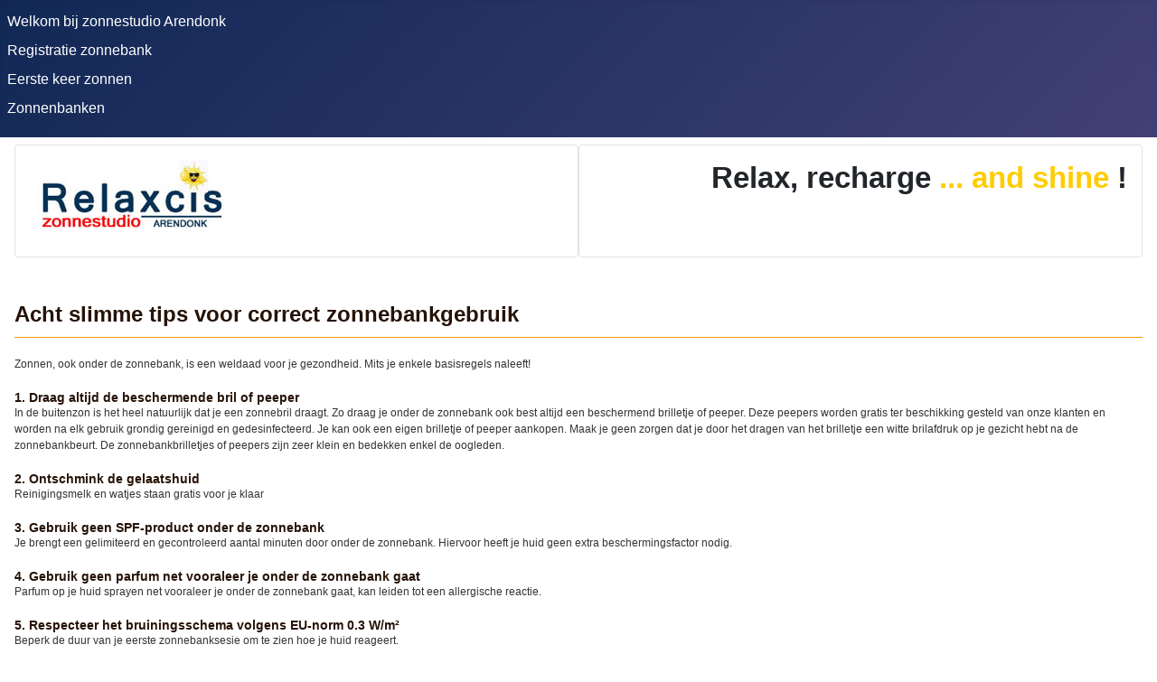

--- FILE ---
content_type: text/html; charset=utf-8
request_url: http://zonnebank-arendonk.be/veilig-zonnen.html
body_size: 3427
content:
<!DOCTYPE html>
<html lang="nl-nl" dir="ltr">

<head>
    <meta charset="utf-8">
	<meta name="author" content="Super User">
	<meta name="viewport" content="width=device-width, initial-scale=1">
	<meta name="description" content="Zonnestudio te Arendonk met professionele zonnebanken van Ergoline.">
	<meta name="generator" content="Joomla! - Open Source Content Management">
	<title>Zonnebank Arendonk - Veilig zonnen</title>
	<link href="/media/system/images/joomla-favicon.svg" rel="icon" type="image/svg+xml">
	<link href="/media/templates/site/cassiopeia/images/favicon.ico" rel="alternate icon" type="image/vnd.microsoft.icon">
	<link href="/media/system/images/joomla-favicon-pinned.svg" rel="mask-icon" color="#000">

    <link href="/media/system/css/joomla-fontawesome.min.css?acde4f" rel="lazy-stylesheet"><noscript><link href="/media/system/css/joomla-fontawesome.min.css?acde4f" rel="stylesheet"></noscript>
	<link href="/media/templates/site/cassiopeia/css/template.min.css?acde4f" rel="stylesheet">
	<link href="/media/templates/site/cassiopeia/css/global/colors_standard.min.css?acde4f" rel="stylesheet">
	<link href="/media/templates/site/cassiopeia/css/vendor/joomla-custom-elements/joomla-alert.min.css?0.4.1" rel="stylesheet">
	<style>:root {
		--hue: 214;
		--template-bg-light: #f0f4fb;
		--template-text-dark: #495057;
		--template-text-light: #ffffff;
		--template-link-color: var(--link-color);
		--template-special-color: #001B4C;
		
	}</style>

    <script src="/media/mod_menu/js/menu.min.js?acde4f" type="module"></script>
	<script type="application/json" class="joomla-script-options new">{"joomla.jtext":{"ERROR":"Fout","MESSAGE":"Bericht","NOTICE":"Attentie","WARNING":"Waarschuwing","JCLOSE":"Sluiten","JOK":"Ok","JOPEN":"Open"},"system.paths":{"root":"","rootFull":"http:\/\/zonnebank-arendonk.be\/","base":"","baseFull":"http:\/\/zonnebank-arendonk.be\/"},"csrf.token":"f04c898b439d9f3b826c9c0cde592f54"}</script>
	<script src="/media/system/js/core.min.js?a3d8f8"></script>
	<script src="/media/templates/site/cassiopeia/js/template.min.js?acde4f" type="module"></script>
	<script src="/media/system/js/messages.min.js?9a4811" type="module"></script>
	<script type="application/ld+json">{"@context":"https://schema.org","@graph":[{"@type":"Organization","@id":"http://zonnebank-arendonk.be/#/schema/Organization/base","name":"Zonnebank Arendonk","url":"http://zonnebank-arendonk.be/"},{"@type":"WebSite","@id":"http://zonnebank-arendonk.be/#/schema/WebSite/base","url":"http://zonnebank-arendonk.be/","name":"Zonnebank Arendonk","publisher":{"@id":"http://zonnebank-arendonk.be/#/schema/Organization/base"}},{"@type":"WebPage","@id":"http://zonnebank-arendonk.be/#/schema/WebPage/base","url":"http://zonnebank-arendonk.be/veilig-zonnen.html","name":"Zonnebank Arendonk - Veilig zonnen","description":"Zonnestudio te Arendonk met professionele zonnebanken van Ergoline.","isPartOf":{"@id":"http://zonnebank-arendonk.be/#/schema/WebSite/base"},"about":{"@id":"http://zonnebank-arendonk.be/#/schema/Organization/base"},"inLanguage":"nl-NL"},{"@type":"Article","@id":"http://zonnebank-arendonk.be/#/schema/com_content/article/8","name":"Veilig zonnen","headline":"Veilig zonnen","inLanguage":"nl-NL","isPartOf":{"@id":"http://zonnebank-arendonk.be/#/schema/WebPage/base"}}]}</script>

</head>

<body class="site com_content wrapper-static view-article no-layout no-task itemid-112 has-sidebar-left">
    <header class="header container-header full-width">

        
        
        
                    <div class="grid-child container-nav">
                                    <ul class="mod-menu mod-list nav menu-mainmenu">
<li class="nav-item item-101 default"><a href="/" >Welkom bij zonnestudio Arendonk</a></li><li class="nav-item item-126"><a href="/registratie-zonnebank.html" >Registratie zonnebank</a></li><li class="nav-item item-127"><a href="/eerste-keer-zonnen.html" >Eerste keer zonnen</a></li><li class="nav-item item-128"><a href="/zonnenbanken.html" >Zonnenbanken</a></li></ul>

                                            </div>
            </header>

    <div class="site-grid">
        
                    <div class="grid-child container-top-a">
                <div class="top-a card ">
        <div class="card-body">
                
<div id="mod-custom92" class="mod-custom custom">
    <p><img src="/images/zonnestudio/logo.jpg" alt="logo" /></p></div>
    </div>
</div>
<div class="top-a card ">
        <div class="card-body">
                
<div id="mod-custom93" class="mod-custom custom">
    <h2 style="text-align: right;"><strong>Relax, recharge&nbsp;<span style="color: #ffcc00;">... and shine</span> !</strong></h2></div>
    </div>
</div>

            </div>
        
        
                    <div class="grid-child container-sidebar-left">
                <div class="sidebar-left card -box box-yellow">
            <h3 class="card-header ">Eerste keer zonnen</h3>        <div class="card-body">
                <ul class="mod-menu mod-list nav menu-treemenu">
<li class="nav-item item-112 current active"><a href="/veilig-zonnen.html" aria-current="page">Veilig zonnen</a></li><li class="nav-item item-113"><a href="/registratie.html" >Registratie</a></li><li class="nav-item item-114"><a href="/kuuropbouw.html" >Kuuropbouw</a></li><li class="nav-item item-115"><a href="/buiten-de-onthaaluren.html" >Buiten de onthaaluren</a></li><li class="nav-item item-116"><a href="/professioneel-advies.html" >Professioneel advies</a></li></ul>
    </div>
</div>

            </div>
        
        <div class="grid-child container-component">
            
            
            <div id="system-message-container" aria-live="polite"></div>

            <main>
                <div class="com-content-article item-page">
    <meta itemprop="inLanguage" content="nl-NL">
    
    
        
        
    
    
        
                                                <div class="com-content-article__body">
        
<div>&nbsp;</div>
<h1 style="font-size: 24px; margin-top: 0px; margin-bottom: 20px; line-height: 30px; border-bottom: 1px solid #f49900; color: #261206; padding: 0px 0px 10px; clear: both; font-family: HelveticaNeue-Light, 'Helvetica Neue Light', 'Helvetica Neue', Helvetica, Arial, 'Lucida Grande', sans-serif;">Acht slimme tips voor correct zonnebankgebruik</h1>
<p style="margin-top: 0px; margin-bottom: 20px; font-family: Arial, sans-serif; color: #333333; font-size: 12px;">Zonnen, ook onder de zonnebank, is een weldaad voor je gezondheid. Mits je enkele basisregels naleeft!</p>
<h4 style="font-size: 14px; margin-top: 0px; margin-bottom: 0px; color: #261206; font-family: Arial, sans-serif;">1. Draag altijd de beschermende bril of peeper</h4>
<p style="margin-top: 0px; margin-bottom: 20px; font-family: Arial, sans-serif; color: #333333; font-size: 12px;">In de buitenzon is het heel natuurlijk dat je een zonnebril draagt. Zo draag je onder de zonnebank ook best altijd een beschermend brilletje of peeper. Deze peepers worden gratis ter beschikking gesteld van onze klanten en worden na elk gebruik grondig gereinigd en gedesinfecteerd. Je kan ook een eigen brilletje of peeper aankopen. Maak je geen zorgen dat je door het dragen van het brilletje een witte brilafdruk op je gezicht hebt na de zonnebankbeurt. De zonnebankbrilletjes of peepers zijn zeer klein en bedekken enkel de oogleden.</p>
<h4 style="font-size: 14px; margin-top: 0px; margin-bottom: 0px; color: #261206; font-family: Arial, sans-serif;">2. Ontschmink de gelaatshuid</h4>
<p style="margin-top: 0px; margin-bottom: 20px; font-family: Arial, sans-serif; color: #333333; font-size: 12px;">Reinigingsmelk en watjes staan gratis voor je klaar&nbsp;</p>
<h4 style="font-size: 14px; margin-top: 0px; margin-bottom: 0px; color: #261206; font-family: Arial, sans-serif;">3. Gebruik geen SPF-product onder de zonnebank</h4>
<p style="margin-top: 0px; margin-bottom: 20px; font-family: Arial, sans-serif; color: #333333; font-size: 12px;">Je brengt een gelimiteerd en gecontroleerd aantal minuten door onder de zonnebank. Hiervoor heeft je huid geen extra beschermingsfactor nodig.</p>
<h4 style="font-size: 14px; margin-top: 0px; margin-bottom: 0px; color: #261206; font-family: Arial, sans-serif;">4. Gebruik geen parfum net vooraleer je onder de zonnebank gaat</h4>
<p style="margin-top: 0px; margin-bottom: 20px; font-family: Arial, sans-serif; color: #333333; font-size: 12px;">Parfum op je huid sprayen net vooraleer je onder de zonnebank gaat, kan leiden tot een allergische reactie.</p>
<h4 style="font-size: 14px; margin-top: 0px; margin-bottom: 0px; color: #261206; font-family: Arial, sans-serif;">5. Respecteer het bruiningsschema volgens EU-norm 0.3 W/m²</h4>
<p style="margin-top: 0px; margin-bottom: 20px; font-family: Arial, sans-serif; color: #333333; font-size: 12px;">Beperk de duur van je eerste zonnebanksesie om te zien hoe je huid reageert.<br />Volg daarna het advies en de aanwijzingen van de&nbsp;<a href="/professioneel-advies.html">zonneconsulent</a>&nbsp;op.</p>
<h4 style="font-size: 14px; margin-top: 0px; margin-bottom: 0px; color: #261206; font-family: Arial, sans-serif;">6. Vóór elk gebruik moet de zonnebank gereinigd worden</h4>
<p style="margin-top: 0px; margin-bottom: 20px; font-family: Arial, sans-serif; color: #333333; font-size: 12px;">Het ligvlak van de zonnebank wordt met een speciaal desinfecteringsmiddel gereinigd. In de bemande zonnecenters zal de zonneconsulent dit voor jou doen. Tijdens de onbemande uren moet je zelf de bank reinigen voor en na gebruik. In elke cabine is er papier en reinigingsvloeistof aanwezig.</p>
<h4 style="font-size: 14px; margin-top: 0px; margin-bottom: 0px; color: #261206; font-family: Arial, sans-serif;">7. Zonnen en geneesmiddelen</h4>
<p style="margin-top: 0px; margin-bottom: 20px; font-family: Arial, sans-serif; color: #333333; font-size: 12px;">Uitslag of jeuk kunnen het gevolg zijn van het gebruik van geneesmiddelen in combinatie met U.V. Sommige antibiotica bevatten chemische stoffen die de fotosensibiliteit van de huid vergroten. Raadpleeg eventueel een arts. Lijd je aan een huidziekte: raadpleeg altijd eerst een arts!</p>
<h4 style="font-size: 14px; margin-top: 0px; margin-bottom: 0px; color: #261206; font-family: Arial, sans-serif;">8. Minimum leeftijd en huidtype</h4>
<p style="margin-top: 0px; margin-bottom: 20px; font-family: Arial, sans-serif; color: #333333; font-size: 12px;">De zonnebank is enkel geschikt voor mensen boven de 18 jaar met huidtype 2 of hoger.&nbsp;Spraytanning&nbsp;is wel mogelijk voor deze klanten.</p>    </div>

        
                                        </div>

            </main>
            
        </div>

        
        
            </div>

            <footer class="container-footer footer full-width">
            <div class="grid-child">
                
<div id="mod-custom99" class="mod-custom custom">
    <p style="text-align: center;">Zonnebank Arendonk - Schutterstraat 22 - 2370 Arendonk - <strong>T:</strong> +32 474 24 31 18 -&nbsp;<strong>E:</strong> info@relaxcis.be - <strong>BTWnr.:</strong> BE0786.202.915 - <strong>KBOnr.:</strong>2331559997</p></div>

            </div>
        </footer>
    
    
    
</body>

</html>
